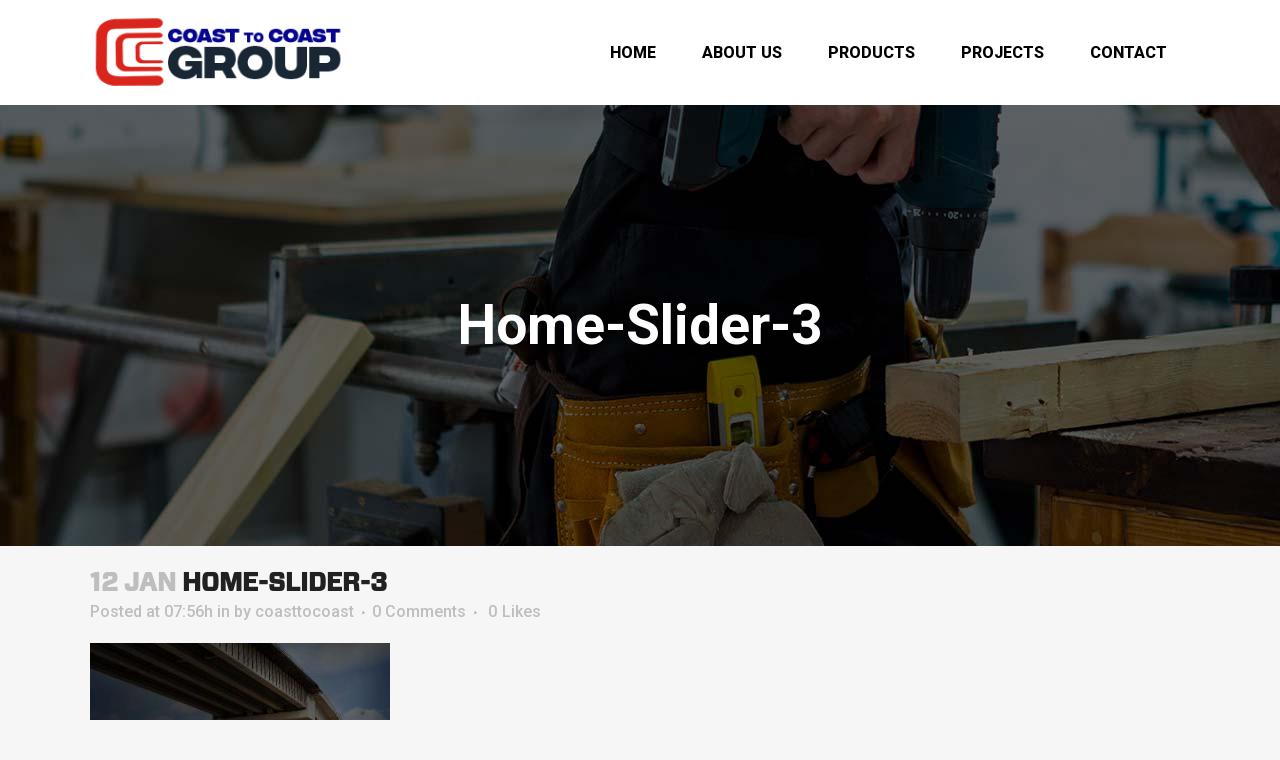

--- FILE ---
content_type: text/html; charset=UTF-8
request_url: https://coasttocoastgroupja.com/home-slider-3/
body_size: 17026
content:
<!DOCTYPE html>
<html dir="ltr" lang="en-US" prefix="og: https://ogp.me/ns#">
<head>
	<meta charset="UTF-8" />
	
				<meta name="viewport" content="width=device-width,initial-scale=1,user-scalable=no">
		
            
                        <link rel="shortcut icon" type="image/x-icon" href="https://coasttocoastgroupja.com/wp-content/uploads/2019/10/ctc_favicon.png">
            <link rel="apple-touch-icon" href="https://coasttocoastgroupja.com/wp-content/uploads/2019/10/ctc_favicon.png"/>
        
	<link rel="profile" href="http://gmpg.org/xfn/11" />
	<link rel="pingback" href="https://coasttocoastgroupja.com/xmlrpc.php" />

	<title>home-slider-3 | Coast to Coast Group Jamaica</title>

		<!-- All in One SEO 4.9.3 - aioseo.com -->
	<meta name="robots" content="max-image-preview:large" />
	<meta name="author" content="coasttocoast"/>
	<link rel="canonical" href="https://coasttocoastgroupja.com/home-slider-3/" />
	<meta name="generator" content="All in One SEO (AIOSEO) 4.9.3" />
		<meta property="og:locale" content="en_US" />
		<meta property="og:site_name" content="Coast to Coast Group Jamaica |" />
		<meta property="og:type" content="article" />
		<meta property="og:title" content="home-slider-3 | Coast to Coast Group Jamaica" />
		<meta property="og:url" content="https://coasttocoastgroupja.com/home-slider-3/" />
		<meta property="article:published_time" content="2018-01-12T07:56:47+00:00" />
		<meta property="article:modified_time" content="2019-09-25T12:31:50+00:00" />
		<meta name="twitter:card" content="summary" />
		<meta name="twitter:title" content="home-slider-3 | Coast to Coast Group Jamaica" />
		<script type="application/ld+json" class="aioseo-schema">
			{"@context":"https:\/\/schema.org","@graph":[{"@type":"BreadcrumbList","@id":"https:\/\/coasttocoastgroupja.com\/home-slider-3\/#breadcrumblist","itemListElement":[{"@type":"ListItem","@id":"https:\/\/coasttocoastgroupja.com#listItem","position":1,"name":"Home","item":"https:\/\/coasttocoastgroupja.com","nextItem":{"@type":"ListItem","@id":"https:\/\/coasttocoastgroupja.com\/home-slider-3\/#listItem","name":"home-slider-3"}},{"@type":"ListItem","@id":"https:\/\/coasttocoastgroupja.com\/home-slider-3\/#listItem","position":2,"name":"home-slider-3","previousItem":{"@type":"ListItem","@id":"https:\/\/coasttocoastgroupja.com#listItem","name":"Home"}}]},{"@type":"ItemPage","@id":"https:\/\/coasttocoastgroupja.com\/home-slider-3\/#itempage","url":"https:\/\/coasttocoastgroupja.com\/home-slider-3\/","name":"home-slider-3 | Coast to Coast Group Jamaica","inLanguage":"en-US","isPartOf":{"@id":"https:\/\/coasttocoastgroupja.com\/#website"},"breadcrumb":{"@id":"https:\/\/coasttocoastgroupja.com\/home-slider-3\/#breadcrumblist"},"author":{"@id":"https:\/\/coasttocoastgroupja.com\/author\/coasttocoast\/#author"},"creator":{"@id":"https:\/\/coasttocoastgroupja.com\/author\/coasttocoast\/#author"},"datePublished":"2018-01-12T07:56:47+00:00","dateModified":"2019-09-25T12:31:50+00:00"},{"@type":"Organization","@id":"https:\/\/coasttocoastgroupja.com\/#organization","name":"Coast to Coast Group Jamaica","url":"https:\/\/coasttocoastgroupja.com\/"},{"@type":"Person","@id":"https:\/\/coasttocoastgroupja.com\/author\/coasttocoast\/#author","url":"https:\/\/coasttocoastgroupja.com\/author\/coasttocoast\/","name":"coasttocoast","image":{"@type":"ImageObject","@id":"https:\/\/coasttocoastgroupja.com\/home-slider-3\/#authorImage","url":"https:\/\/secure.gravatar.com\/avatar\/0ab49a5cee375c518f4d6ffdaa1b92e4?s=96&d=mm&r=g","width":96,"height":96,"caption":"coasttocoast"}},{"@type":"WebSite","@id":"https:\/\/coasttocoastgroupja.com\/#website","url":"https:\/\/coasttocoastgroupja.com\/","name":"Coast to Coast Group Jamaica","inLanguage":"en-US","publisher":{"@id":"https:\/\/coasttocoastgroupja.com\/#organization"}}]}
		</script>
		<!-- All in One SEO -->

<link rel='dns-prefetch' href='//maps.googleapis.com' />
<link rel='dns-prefetch' href='//fonts.googleapis.com' />
<link rel="alternate" type="application/rss+xml" title="Coast to Coast Group Jamaica &raquo; Feed" href="https://coasttocoastgroupja.com/feed/" />
<link rel="alternate" type="application/rss+xml" title="Coast to Coast Group Jamaica &raquo; Comments Feed" href="https://coasttocoastgroupja.com/comments/feed/" />
<link rel="alternate" type="application/rss+xml" title="Coast to Coast Group Jamaica &raquo; home-slider-3 Comments Feed" href="https://coasttocoastgroupja.com/feed/?attachment_id=131" />
<link rel='stylesheet' id='wp-block-library-css' href='https://coasttocoastgroupja.com/wp-includes/css/dist/block-library/style.min.css?ver=6.5.7' type='text/css' media='all' />
<link rel='stylesheet' id='aioseo/css/src/vue/standalone/blocks/table-of-contents/global.scss-css' href='https://coasttocoastgroupja.com/wp-content/plugins/all-in-one-seo-pack/dist/Lite/assets/css/table-of-contents/global.e90f6d47.css?ver=4.9.3' type='text/css' media='all' />
<style id='classic-theme-styles-inline-css' type='text/css'>
/*! This file is auto-generated */
.wp-block-button__link{color:#fff;background-color:#32373c;border-radius:9999px;box-shadow:none;text-decoration:none;padding:calc(.667em + 2px) calc(1.333em + 2px);font-size:1.125em}.wp-block-file__button{background:#32373c;color:#fff;text-decoration:none}
</style>
<style id='global-styles-inline-css' type='text/css'>
body{--wp--preset--color--black: #000000;--wp--preset--color--cyan-bluish-gray: #abb8c3;--wp--preset--color--white: #ffffff;--wp--preset--color--pale-pink: #f78da7;--wp--preset--color--vivid-red: #cf2e2e;--wp--preset--color--luminous-vivid-orange: #ff6900;--wp--preset--color--luminous-vivid-amber: #fcb900;--wp--preset--color--light-green-cyan: #7bdcb5;--wp--preset--color--vivid-green-cyan: #00d084;--wp--preset--color--pale-cyan-blue: #8ed1fc;--wp--preset--color--vivid-cyan-blue: #0693e3;--wp--preset--color--vivid-purple: #9b51e0;--wp--preset--gradient--vivid-cyan-blue-to-vivid-purple: linear-gradient(135deg,rgba(6,147,227,1) 0%,rgb(155,81,224) 100%);--wp--preset--gradient--light-green-cyan-to-vivid-green-cyan: linear-gradient(135deg,rgb(122,220,180) 0%,rgb(0,208,130) 100%);--wp--preset--gradient--luminous-vivid-amber-to-luminous-vivid-orange: linear-gradient(135deg,rgba(252,185,0,1) 0%,rgba(255,105,0,1) 100%);--wp--preset--gradient--luminous-vivid-orange-to-vivid-red: linear-gradient(135deg,rgba(255,105,0,1) 0%,rgb(207,46,46) 100%);--wp--preset--gradient--very-light-gray-to-cyan-bluish-gray: linear-gradient(135deg,rgb(238,238,238) 0%,rgb(169,184,195) 100%);--wp--preset--gradient--cool-to-warm-spectrum: linear-gradient(135deg,rgb(74,234,220) 0%,rgb(151,120,209) 20%,rgb(207,42,186) 40%,rgb(238,44,130) 60%,rgb(251,105,98) 80%,rgb(254,248,76) 100%);--wp--preset--gradient--blush-light-purple: linear-gradient(135deg,rgb(255,206,236) 0%,rgb(152,150,240) 100%);--wp--preset--gradient--blush-bordeaux: linear-gradient(135deg,rgb(254,205,165) 0%,rgb(254,45,45) 50%,rgb(107,0,62) 100%);--wp--preset--gradient--luminous-dusk: linear-gradient(135deg,rgb(255,203,112) 0%,rgb(199,81,192) 50%,rgb(65,88,208) 100%);--wp--preset--gradient--pale-ocean: linear-gradient(135deg,rgb(255,245,203) 0%,rgb(182,227,212) 50%,rgb(51,167,181) 100%);--wp--preset--gradient--electric-grass: linear-gradient(135deg,rgb(202,248,128) 0%,rgb(113,206,126) 100%);--wp--preset--gradient--midnight: linear-gradient(135deg,rgb(2,3,129) 0%,rgb(40,116,252) 100%);--wp--preset--font-size--small: 13px;--wp--preset--font-size--medium: 20px;--wp--preset--font-size--large: 36px;--wp--preset--font-size--x-large: 42px;--wp--preset--spacing--20: 0.44rem;--wp--preset--spacing--30: 0.67rem;--wp--preset--spacing--40: 1rem;--wp--preset--spacing--50: 1.5rem;--wp--preset--spacing--60: 2.25rem;--wp--preset--spacing--70: 3.38rem;--wp--preset--spacing--80: 5.06rem;--wp--preset--shadow--natural: 6px 6px 9px rgba(0, 0, 0, 0.2);--wp--preset--shadow--deep: 12px 12px 50px rgba(0, 0, 0, 0.4);--wp--preset--shadow--sharp: 6px 6px 0px rgba(0, 0, 0, 0.2);--wp--preset--shadow--outlined: 6px 6px 0px -3px rgba(255, 255, 255, 1), 6px 6px rgba(0, 0, 0, 1);--wp--preset--shadow--crisp: 6px 6px 0px rgba(0, 0, 0, 1);}:where(.is-layout-flex){gap: 0.5em;}:where(.is-layout-grid){gap: 0.5em;}body .is-layout-flex{display: flex;}body .is-layout-flex{flex-wrap: wrap;align-items: center;}body .is-layout-flex > *{margin: 0;}body .is-layout-grid{display: grid;}body .is-layout-grid > *{margin: 0;}:where(.wp-block-columns.is-layout-flex){gap: 2em;}:where(.wp-block-columns.is-layout-grid){gap: 2em;}:where(.wp-block-post-template.is-layout-flex){gap: 1.25em;}:where(.wp-block-post-template.is-layout-grid){gap: 1.25em;}.has-black-color{color: var(--wp--preset--color--black) !important;}.has-cyan-bluish-gray-color{color: var(--wp--preset--color--cyan-bluish-gray) !important;}.has-white-color{color: var(--wp--preset--color--white) !important;}.has-pale-pink-color{color: var(--wp--preset--color--pale-pink) !important;}.has-vivid-red-color{color: var(--wp--preset--color--vivid-red) !important;}.has-luminous-vivid-orange-color{color: var(--wp--preset--color--luminous-vivid-orange) !important;}.has-luminous-vivid-amber-color{color: var(--wp--preset--color--luminous-vivid-amber) !important;}.has-light-green-cyan-color{color: var(--wp--preset--color--light-green-cyan) !important;}.has-vivid-green-cyan-color{color: var(--wp--preset--color--vivid-green-cyan) !important;}.has-pale-cyan-blue-color{color: var(--wp--preset--color--pale-cyan-blue) !important;}.has-vivid-cyan-blue-color{color: var(--wp--preset--color--vivid-cyan-blue) !important;}.has-vivid-purple-color{color: var(--wp--preset--color--vivid-purple) !important;}.has-black-background-color{background-color: var(--wp--preset--color--black) !important;}.has-cyan-bluish-gray-background-color{background-color: var(--wp--preset--color--cyan-bluish-gray) !important;}.has-white-background-color{background-color: var(--wp--preset--color--white) !important;}.has-pale-pink-background-color{background-color: var(--wp--preset--color--pale-pink) !important;}.has-vivid-red-background-color{background-color: var(--wp--preset--color--vivid-red) !important;}.has-luminous-vivid-orange-background-color{background-color: var(--wp--preset--color--luminous-vivid-orange) !important;}.has-luminous-vivid-amber-background-color{background-color: var(--wp--preset--color--luminous-vivid-amber) !important;}.has-light-green-cyan-background-color{background-color: var(--wp--preset--color--light-green-cyan) !important;}.has-vivid-green-cyan-background-color{background-color: var(--wp--preset--color--vivid-green-cyan) !important;}.has-pale-cyan-blue-background-color{background-color: var(--wp--preset--color--pale-cyan-blue) !important;}.has-vivid-cyan-blue-background-color{background-color: var(--wp--preset--color--vivid-cyan-blue) !important;}.has-vivid-purple-background-color{background-color: var(--wp--preset--color--vivid-purple) !important;}.has-black-border-color{border-color: var(--wp--preset--color--black) !important;}.has-cyan-bluish-gray-border-color{border-color: var(--wp--preset--color--cyan-bluish-gray) !important;}.has-white-border-color{border-color: var(--wp--preset--color--white) !important;}.has-pale-pink-border-color{border-color: var(--wp--preset--color--pale-pink) !important;}.has-vivid-red-border-color{border-color: var(--wp--preset--color--vivid-red) !important;}.has-luminous-vivid-orange-border-color{border-color: var(--wp--preset--color--luminous-vivid-orange) !important;}.has-luminous-vivid-amber-border-color{border-color: var(--wp--preset--color--luminous-vivid-amber) !important;}.has-light-green-cyan-border-color{border-color: var(--wp--preset--color--light-green-cyan) !important;}.has-vivid-green-cyan-border-color{border-color: var(--wp--preset--color--vivid-green-cyan) !important;}.has-pale-cyan-blue-border-color{border-color: var(--wp--preset--color--pale-cyan-blue) !important;}.has-vivid-cyan-blue-border-color{border-color: var(--wp--preset--color--vivid-cyan-blue) !important;}.has-vivid-purple-border-color{border-color: var(--wp--preset--color--vivid-purple) !important;}.has-vivid-cyan-blue-to-vivid-purple-gradient-background{background: var(--wp--preset--gradient--vivid-cyan-blue-to-vivid-purple) !important;}.has-light-green-cyan-to-vivid-green-cyan-gradient-background{background: var(--wp--preset--gradient--light-green-cyan-to-vivid-green-cyan) !important;}.has-luminous-vivid-amber-to-luminous-vivid-orange-gradient-background{background: var(--wp--preset--gradient--luminous-vivid-amber-to-luminous-vivid-orange) !important;}.has-luminous-vivid-orange-to-vivid-red-gradient-background{background: var(--wp--preset--gradient--luminous-vivid-orange-to-vivid-red) !important;}.has-very-light-gray-to-cyan-bluish-gray-gradient-background{background: var(--wp--preset--gradient--very-light-gray-to-cyan-bluish-gray) !important;}.has-cool-to-warm-spectrum-gradient-background{background: var(--wp--preset--gradient--cool-to-warm-spectrum) !important;}.has-blush-light-purple-gradient-background{background: var(--wp--preset--gradient--blush-light-purple) !important;}.has-blush-bordeaux-gradient-background{background: var(--wp--preset--gradient--blush-bordeaux) !important;}.has-luminous-dusk-gradient-background{background: var(--wp--preset--gradient--luminous-dusk) !important;}.has-pale-ocean-gradient-background{background: var(--wp--preset--gradient--pale-ocean) !important;}.has-electric-grass-gradient-background{background: var(--wp--preset--gradient--electric-grass) !important;}.has-midnight-gradient-background{background: var(--wp--preset--gradient--midnight) !important;}.has-small-font-size{font-size: var(--wp--preset--font-size--small) !important;}.has-medium-font-size{font-size: var(--wp--preset--font-size--medium) !important;}.has-large-font-size{font-size: var(--wp--preset--font-size--large) !important;}.has-x-large-font-size{font-size: var(--wp--preset--font-size--x-large) !important;}
.wp-block-navigation a:where(:not(.wp-element-button)){color: inherit;}
:where(.wp-block-post-template.is-layout-flex){gap: 1.25em;}:where(.wp-block-post-template.is-layout-grid){gap: 1.25em;}
:where(.wp-block-columns.is-layout-flex){gap: 2em;}:where(.wp-block-columns.is-layout-grid){gap: 2em;}
.wp-block-pullquote{font-size: 1.5em;line-height: 1.6;}
</style>
<link rel='stylesheet' id='mediaelement-css' href='https://coasttocoastgroupja.com/wp-includes/js/mediaelement/mediaelementplayer-legacy.min.css?ver=4.2.17' type='text/css' media='all' />
<link rel='stylesheet' id='wp-mediaelement-css' href='https://coasttocoastgroupja.com/wp-includes/js/mediaelement/wp-mediaelement.min.css?ver=6.5.7' type='text/css' media='all' />
<link rel='stylesheet' id='bridge-default-style-css' href='https://coasttocoastgroupja.com/wp-content/themes/coasttocoast/style.css?ver=6.5.7' type='text/css' media='all' />
<link rel='stylesheet' id='bridge-qode-font_awesome-css' href='https://coasttocoastgroupja.com/wp-content/themes/coasttocoast/css/font-awesome/css/font-awesome.min.css?ver=6.5.7' type='text/css' media='all' />
<link rel='stylesheet' id='bridge-qode-font_elegant-css' href='https://coasttocoastgroupja.com/wp-content/themes/coasttocoast/css/elegant-icons/style.min.css?ver=6.5.7' type='text/css' media='all' />
<link rel='stylesheet' id='bridge-qode-linea_icons-css' href='https://coasttocoastgroupja.com/wp-content/themes/coasttocoast/css/linea-icons/style.css?ver=6.5.7' type='text/css' media='all' />
<link rel='stylesheet' id='bridge-qode-dripicons-css' href='https://coasttocoastgroupja.com/wp-content/themes/coasttocoast/css/dripicons/dripicons.css?ver=6.5.7' type='text/css' media='all' />
<link rel='stylesheet' id='bridge-qode-kiko-css' href='https://coasttocoastgroupja.com/wp-content/themes/coasttocoast/css/kiko/kiko-all.css?ver=6.5.7' type='text/css' media='all' />
<link rel='stylesheet' id='bridge-qode-font_awesome_5-css' href='https://coasttocoastgroupja.com/wp-content/themes/coasttocoast/css/font-awesome-5/css/font-awesome-5.min.css?ver=6.5.7' type='text/css' media='all' />
<link rel='stylesheet' id='bridge-stylesheet-css' href='https://coasttocoastgroupja.com/wp-content/themes/coasttocoast/css/stylesheet.min.css?ver=6.5.7' type='text/css' media='all' />
<style id='bridge-stylesheet-inline-css' type='text/css'>
   .postid-131.disabled_footer_top .footer_top_holder, .postid-131.disabled_footer_bottom .footer_bottom_holder { display: none;}


</style>
<link rel='stylesheet' id='bridge-print-css' href='https://coasttocoastgroupja.com/wp-content/themes/coasttocoast/css/print.css?ver=6.5.7' type='text/css' media='all' />
<link rel='stylesheet' id='bridge-style-dynamic-css' href='https://coasttocoastgroupja.com/wp-content/themes/coasttocoast/css/style_dynamic.css?ver=1638336042' type='text/css' media='all' />
<link rel='stylesheet' id='bridge-responsive-css' href='https://coasttocoastgroupja.com/wp-content/themes/coasttocoast/css/responsive.min.css?ver=6.5.7' type='text/css' media='all' />
<link rel='stylesheet' id='bridge-style-dynamic-responsive-css' href='https://coasttocoastgroupja.com/wp-content/themes/coasttocoast/css/style_dynamic_responsive.css?ver=1638336042' type='text/css' media='all' />
<style id='bridge-style-dynamic-responsive-inline-css' type='text/css'>
.header_top{
    height: 45px;    
    line-height: 45px;
}

.header_top .q_icon_list {
    display: inline-block;
    margin-right: 28px;
    margin-bottom: 0
}

.header_top .q_icon_list:last-child{
    margin-right: 0;
}

.header_top .q_icon_list .qode-ili-icon-holder{
    border-radius: 4px;
}

footer .q_icon_list .qode-ili-icon-holder, .q_icon_list i{
    border-radius: 4px
}

.hesperiden.tparrows, .hesperiden.tparrows:before{
    height: 64px;
    width: 64px;
    text-align: center;
    line-height: 67px;
    font-size: 24.5px;
    border-radius: 5px;
    color: #272626;
    font-family: FontAwesome;
    transition: background-color 0.2s ease, color 0.2s ease;
}

.hesperiden.tparrows{
    background-color: #fff;
}

.hesperiden.tparrows:hover{
    background-color: #fab012;
}

.hesperiden.tparrows:hover:before{
color: #fff;
}

.hesperiden.tparrows.tp-leftarrow:before{
    content: '\f053';
}

.hesperiden.tparrows.tp-rightarrow:before{
    content: '\f054';
}
i.qode_icon_font_awesome.fa.fa-arrow-up {
        font-size: 20px! important;
}
.side_menu_button{
    top: 3px;
}
.side_menu .widget {
    margin: 0px 0 28px;
}
.page_not_found{
    padding-top: 75px
}

body #gform_wrapper_1 .gform_footer input[type=submit]
{
background: #da251c;
color: #fff;
border: 0px;
}

body #gform_wrapper_1 .gform_footer input:hover[type=submit]
{
background: #3500fc;
color: #fff;
border: 0px;
}

.gform_wrapper input:not([type=radio]):not([type=checkbox]):not([type=submit]):not([type=button]):not([type=image]):not([type=file]) {
    font-size: inherit;
    font-family: inherit;
    padding: 5px 4px;
    letter-spacing: normal;
    border: 1px solid #3500fc;
}

body .gform_wrapper .chzn-container, body .gform_wrapper input[type=email], body .gform_wrapper input[type=number], body .gform_wrapper input[type=password], body .gform_wrapper input[type=tel], body .gform_wrapper input[type=text], body .gform_wrapper input[type=url], body .gform_wrapper select, body .gform_wrapper textarea {
    margin: 5px 0 0;
    border: 1px solid #3500fc;
}
</style>
<link rel='stylesheet' id='js_composer_front-css' href='https://coasttocoastgroupja.com/wp-content/plugins/js_composer/assets/css/js_composer.min.css?ver=6.8.0' type='text/css' media='all' />
<link rel='stylesheet' id='bridge-style-handle-google-fonts-css' href='https://fonts.googleapis.com/css?family=Raleway%3A100%2C200%2C300%2C400%2C500%2C600%2C700%2C800%2C900%2C100italic%2C300italic%2C400italic%2C700italic%7CRoboto%3A100%2C200%2C300%2C400%2C500%2C600%2C700%2C800%2C900%2C100italic%2C300italic%2C400italic%2C700italic&#038;subset=latin%2Clatin-ext&#038;ver=1.0.0' type='text/css' media='all' />
<link rel='stylesheet' id='bridge-core-dashboard-style-css' href='https://coasttocoastgroupja.com/wp-content/plugins/bridge-core/modules/core-dashboard/assets/css/core-dashboard.min.css?ver=6.5.7' type='text/css' media='all' />
<script type="text/javascript" src="https://coasttocoastgroupja.com/wp-includes/js/jquery/jquery.min.js?ver=3.7.1" id="jquery-core-js"></script>
<script type="text/javascript" src="https://coasttocoastgroupja.com/wp-includes/js/jquery/jquery-migrate.min.js?ver=3.4.1" id="jquery-migrate-js"></script>
<link rel="https://api.w.org/" href="https://coasttocoastgroupja.com/wp-json/" /><link rel="alternate" type="application/json" href="https://coasttocoastgroupja.com/wp-json/wp/v2/media/131" /><link rel="EditURI" type="application/rsd+xml" title="RSD" href="https://coasttocoastgroupja.com/xmlrpc.php?rsd" />
<meta name="generator" content="WordPress 6.5.7" />
<link rel='shortlink' href='https://coasttocoastgroupja.com/?p=131' />
<link rel="alternate" type="application/json+oembed" href="https://coasttocoastgroupja.com/wp-json/oembed/1.0/embed?url=https%3A%2F%2Fcoasttocoastgroupja.com%2Fhome-slider-3%2F" />
<link rel="alternate" type="text/xml+oembed" href="https://coasttocoastgroupja.com/wp-json/oembed/1.0/embed?url=https%3A%2F%2Fcoasttocoastgroupja.com%2Fhome-slider-3%2F&#038;format=xml" />
<!-- Google Tag Manager -->
<script>(function(w,d,s,l,i){w[l]=w[l]||[];w[l].push({'gtm.start':
new Date().getTime(),event:'gtm.js'});var f=d.getElementsByTagName(s)[0],
j=d.createElement(s),dl=l!='dataLayer'?'&l='+l:'';j.async=true;j.src=
'https://www.googletagmanager.com/gtm.js?id='+i+dl;f.parentNode.insertBefore(j,f);
})(window,document,'script','dataLayer','GTM-MQ3KQP7R');</script>
<!-- End Google Tag Manager -->


<!-- Google tag (gtag.js) --> <!-- PHONE CALL -->
<script async src="https://www.googletagmanager.com/gtag/js?id=AW-759822051"></script>
<script>
  window.dataLayer = window.dataLayer || [];
  function gtag(){dataLayer.push(arguments);}
  gtag('js', new Date());

  gtag('config', 'AW-759822051');
</script>
<!-- Event snippet for Phone call lead conversion page -->
<script>
  gtag('event', 'conversion', {'send_to': 'AW-759822051/jpByCJnv7KsZEOPtp-oC'});
</script>

<style type="text/css">.recentcomments a{display:inline !important;padding:0 !important;margin:0 !important;}</style><meta name="generator" content="Powered by WPBakery Page Builder - drag and drop page builder for WordPress."/>
<meta name="generator" content="Powered by Slider Revolution 6.5.21 - responsive, Mobile-Friendly Slider Plugin for WordPress with comfortable drag and drop interface." />
<script>function setREVStartSize(e){
			//window.requestAnimationFrame(function() {
				window.RSIW = window.RSIW===undefined ? window.innerWidth : window.RSIW;
				window.RSIH = window.RSIH===undefined ? window.innerHeight : window.RSIH;
				try {
					var pw = document.getElementById(e.c).parentNode.offsetWidth,
						newh;
					pw = pw===0 || isNaN(pw) ? window.RSIW : pw;
					e.tabw = e.tabw===undefined ? 0 : parseInt(e.tabw);
					e.thumbw = e.thumbw===undefined ? 0 : parseInt(e.thumbw);
					e.tabh = e.tabh===undefined ? 0 : parseInt(e.tabh);
					e.thumbh = e.thumbh===undefined ? 0 : parseInt(e.thumbh);
					e.tabhide = e.tabhide===undefined ? 0 : parseInt(e.tabhide);
					e.thumbhide = e.thumbhide===undefined ? 0 : parseInt(e.thumbhide);
					e.mh = e.mh===undefined || e.mh=="" || e.mh==="auto" ? 0 : parseInt(e.mh,0);
					if(e.layout==="fullscreen" || e.l==="fullscreen")
						newh = Math.max(e.mh,window.RSIH);
					else{
						e.gw = Array.isArray(e.gw) ? e.gw : [e.gw];
						for (var i in e.rl) if (e.gw[i]===undefined || e.gw[i]===0) e.gw[i] = e.gw[i-1];
						e.gh = e.el===undefined || e.el==="" || (Array.isArray(e.el) && e.el.length==0)? e.gh : e.el;
						e.gh = Array.isArray(e.gh) ? e.gh : [e.gh];
						for (var i in e.rl) if (e.gh[i]===undefined || e.gh[i]===0) e.gh[i] = e.gh[i-1];
											
						var nl = new Array(e.rl.length),
							ix = 0,
							sl;
						e.tabw = e.tabhide>=pw ? 0 : e.tabw;
						e.thumbw = e.thumbhide>=pw ? 0 : e.thumbw;
						e.tabh = e.tabhide>=pw ? 0 : e.tabh;
						e.thumbh = e.thumbhide>=pw ? 0 : e.thumbh;
						for (var i in e.rl) nl[i] = e.rl[i]<window.RSIW ? 0 : e.rl[i];
						sl = nl[0];
						for (var i in nl) if (sl>nl[i] && nl[i]>0) { sl = nl[i]; ix=i;}
						var m = pw>(e.gw[ix]+e.tabw+e.thumbw) ? 1 : (pw-(e.tabw+e.thumbw)) / (e.gw[ix]);
						newh =  (e.gh[ix] * m) + (e.tabh + e.thumbh);
					}
					var el = document.getElementById(e.c);
					if (el!==null && el) el.style.height = newh+"px";
					el = document.getElementById(e.c+"_wrapper");
					if (el!==null && el) {
						el.style.height = newh+"px";
						el.style.display = "block";
					}
				} catch(e){
					console.log("Failure at Presize of Slider:" + e)
				}
			//});
		  };</script>
<noscript><style> .wpb_animate_when_almost_visible { opacity: 1; }</style></noscript></head>

<body class="attachment attachment-template-default single single-attachment postid-131 attachmentid-131 attachment-jpeg bridge-core-3.0.1  qode_grid_1200 footer_responsive_adv hide_top_bar_on_mobile_header qode-theme-ver-28.7 qode-theme-bridge qode_header_in_grid wpb-js-composer js-comp-ver-6.8.0 vc_responsive" itemscope itemtype="http://schema.org/WebPage"><!-- Google Tag Manager (noscript) -->
<noscript><iframe src="https://www.googletagmanager.com/ns.html?id=GTM-MQ3KQP7R"
height="0" width="0" style="display:none;visibility:hidden"></iframe></noscript>
<!-- End Google Tag Manager (noscript) -->






<div class="wrapper">
	<div class="wrapper_inner">

    
		<!-- Google Analytics start -->
					<script>
				var _gaq = _gaq || [];
				_gaq.push(['_setAccount', 'UA-150075094-1']);
				_gaq.push(['_trackPageview']);

				(function() {
					var ga = document.createElement('script'); ga.type = 'text/javascript'; ga.async = true;
					ga.src = ('https:' == document.location.protocol ? 'https://ssl' : 'http://www') + '.google-analytics.com/ga.js';
					var s = document.getElementsByTagName('script')[0]; s.parentNode.insertBefore(ga, s);
				})();
			</script>
				<!-- Google Analytics end -->

		
	<header class=" scroll_header_top_area  stick scrolled_not_transparent page_header">
	<div class="header_inner clearfix">
				<div class="header_top_bottom_holder">
			
			<div class="header_bottom clearfix" style=' background-color:rgba(255, 255, 255, 9);' >
								<div class="container">
					<div class="container_inner clearfix">
																				<div class="header_inner_left">
																	<div class="mobile_menu_button">
		<span>
			<i class="qode_icon_font_awesome fa fa-bars " ></i>		</span>
	</div>
								<div class="logo_wrapper" >
	<div class="q_logo">
		<a itemprop="url" href="https://coasttocoastgroupja.com/" >
             <img itemprop="image" class="normal" src="https://coasttocoastgroupja.com/wp-content/uploads/2021/11/coast_to_coast_logo_web.png" alt="Logo"> 			 <img itemprop="image" class="light" src="https://coasttocoastgroupja.com/wp-content/uploads/2021/11/coast_to_coast_logo_web.png" alt="Logo"/> 			 <img itemprop="image" class="dark" src="https://coasttocoastgroupja.com/wp-content/uploads/2021/11/coast_to_coast_logo_web.png" alt="Logo"/> 			 <img itemprop="image" class="sticky" src="https://coasttocoastgroupja.com/wp-content/uploads/2021/11/coast_to_coast_logo_web.png" alt="Logo"/> 			 <img itemprop="image" class="mobile" src="https://coasttocoastgroupja.com/wp-content/uploads/2021/11/coast_to_coast_logo_web.png" alt="Logo"/> 					</a>
	</div>
	</div>															</div>
															<div class="header_inner_right">
									<div class="side_menu_button_wrapper right">
																														<div class="side_menu_button">
																																	
										</div>
									</div>
								</div>
							
							
							<nav class="main_menu drop_down right">
								<ul id="menu-main-menu" class=""><li id="nav-menu-item-524" class="menu-item menu-item-type-post_type menu-item-object-page menu-item-home  narrow"><a href="https://coasttocoastgroupja.com/" class=""><i class="menu_icon blank fa"></i><span>Home</span><span class="plus"></span></a></li>
<li id="nav-menu-item-423" class="menu-item menu-item-type-custom menu-item-object-custom menu-item-home  narrow"><a href="https://coasttocoastgroupja.com/#about-us" class=""><i class="menu_icon blank fa"></i><span>About Us</span><span class="plus"></span></a></li>
<li id="nav-menu-item-520" class="menu-item menu-item-type-custom menu-item-object-custom menu-item-home  narrow"><a href="https://coasttocoastgroupja.com/#products" class=""><i class="menu_icon blank fa"></i><span>Products</span><span class="plus"></span></a></li>
<li id="nav-menu-item-519" class="menu-item menu-item-type-post_type menu-item-object-page  narrow"><a href="https://coasttocoastgroupja.com/projects/" class=""><i class="menu_icon blank fa"></i><span>Projects</span><span class="plus"></span></a></li>
<li id="nav-menu-item-342" class="menu-item menu-item-type-post_type menu-item-object-page  narrow"><a href="https://coasttocoastgroupja.com/contact/" class=""><i class="menu_icon blank fa"></i><span>Contact</span><span class="plus"></span></a></li>
</ul>							</nav>
														<nav class="mobile_menu">
	<ul id="menu-main-menu-1" class=""><li id="mobile-menu-item-524" class="menu-item menu-item-type-post_type menu-item-object-page menu-item-home "><a href="https://coasttocoastgroupja.com/" class=""><span>Home</span></a><span class="mobile_arrow"><i class="fa fa-angle-right"></i><i class="fa fa-angle-down"></i></span></li>
<li id="mobile-menu-item-423" class="menu-item menu-item-type-custom menu-item-object-custom menu-item-home "><a href="https://coasttocoastgroupja.com/#about-us" class=""><span>About Us</span></a><span class="mobile_arrow"><i class="fa fa-angle-right"></i><i class="fa fa-angle-down"></i></span></li>
<li id="mobile-menu-item-520" class="menu-item menu-item-type-custom menu-item-object-custom menu-item-home "><a href="https://coasttocoastgroupja.com/#products" class=""><span>Products</span></a><span class="mobile_arrow"><i class="fa fa-angle-right"></i><i class="fa fa-angle-down"></i></span></li>
<li id="mobile-menu-item-519" class="menu-item menu-item-type-post_type menu-item-object-page "><a href="https://coasttocoastgroupja.com/projects/" class=""><span>Projects</span></a><span class="mobile_arrow"><i class="fa fa-angle-right"></i><i class="fa fa-angle-down"></i></span></li>
<li id="mobile-menu-item-342" class="menu-item menu-item-type-post_type menu-item-object-page "><a href="https://coasttocoastgroupja.com/contact/" class=""><span>Contact</span></a><span class="mobile_arrow"><i class="fa fa-angle-right"></i><i class="fa fa-angle-down"></i></span></li>
</ul></nav>																				</div>
					</div>
									</div>
			</div>
		</div>

</header>	<a id="back_to_top" href="#">
        <span class="fa-stack">
            <i class="qode_icon_font_awesome fa fa-arrow-up " ></i>        </span>
	</a>
	
	
    
    	
    
    <div class="content ">
        <div class="content_inner  ">
    
		<div class="title_outer title_without_animation"    data-height="546">
		<div class="title title_size_large  position_center  has_fixed_background " style="background-size:1920px auto;background-image:url(https://bridge129.qodeinteractive.com/wp-content/uploads/2018/01/services-title-image.jpg);height:546px;">
			<div class="image not_responsive"><img itemprop="image" src="https://bridge129.qodeinteractive.com/wp-content/uploads/2018/01/services-title-image.jpg" alt="&nbsp;" /> </div>
										<div class="title_holder"  style="padding-top:105px;height:441px;">
					<div class="container">
						<div class="container_inner clearfix">
								<div class="title_subtitle_holder" >
                                                                									<div class="title_subtitle_holder_inner">
																										<h1 ><span>home-slider-3</span></h1>
																	
																																			</div>
								                                                            </div>
						</div>
					</div>
				</div>
								</div>
			</div>
										<div class="container">
														<div class="container_inner default_template_holder" >
															<div class="blog_single blog_holder">
								<article id="post-131" class="post-131 attachment type-attachment status-inherit hentry">
			<div class="post_content_holder">
								<div class="post_text">
					<div class="post_text_inner">
						<h2 itemprop="name" class="entry_title"><span itemprop="dateCreated" class="date entry_date updated">12 Jan<meta itemprop="interactionCount" content="UserComments: 0"/></span> home-slider-3</h2>
						<div class="post_info">
							<span class="time">Posted at 07:56h</span>
							in 							<span class="post_author">
								by								<a itemprop="author" class="post_author_link" href="https://coasttocoastgroupja.com/author/coasttocoast/">coasttocoast</a>
							</span>
															<span class="dots"><i class="fa fa-square"></i></span><a itemprop="url" class="post_comments" href="https://coasttocoastgroupja.com/home-slider-3/#respond" target="_self">0 Comments</a>
							                                        <span class="dots"><i class="fa fa-square"></i></span>
        <div class="blog_like">
            <a  href="#" class="qode-like" id="qode-like-131" title="Like this">0<span>  Likes</span></a>        </div>
        						</div>
						<p class="attachment"><a href='https://coasttocoastgroupja.com/wp-content/uploads/2018/01/home-slider-3.jpg'><img fetchpriority="high" decoding="async" width="300" height="172" src="https://coasttocoastgroupja.com/wp-content/uploads/2018/01/home-slider-3-300x172.jpg" class="attachment-medium size-medium" alt="m" srcset="https://coasttocoastgroupja.com/wp-content/uploads/2018/01/home-slider-3-300x172.jpg 300w, https://coasttocoastgroupja.com/wp-content/uploads/2018/01/home-slider-3-768x440.jpg 768w, https://coasttocoastgroupja.com/wp-content/uploads/2018/01/home-slider-3-1024x587.jpg 1024w, https://coasttocoastgroupja.com/wp-content/uploads/2018/01/home-slider-3-345x198.jpg 345w, https://coasttocoastgroupja.com/wp-content/uploads/2018/01/home-slider-3-700x401.jpg 700w, https://coasttocoastgroupja.com/wp-content/uploads/2018/01/home-slider-3.jpg 1920w" sizes="(max-width: 300px) 100vw, 300px" /></a></p>
					</div>
				</div>
			</div>
		
	    	</article>													<div class="comment_holder clearfix" id="comments">
<div class="comment_number"><div class="comment_number_inner"><h5>No Comments</h5></div></div>
<div class="comments">
</div></div>
 <div class="comment_pager">
	<p></p>
 </div>
 <div class="comment_form">
		<div id="respond" class="comment-respond">
		<h3 id="reply-title" class="comment-reply-title"><h5>Post A Comment</h5> <small><a rel="nofollow" id="cancel-comment-reply-link" href="/home-slider-3/#respond" style="display:none;">Cancel Reply</a></small></h3><form action="https://coasttocoastgroupja.com/wp-comments-post.php" method="post" id="commentform" class="comment-form"><textarea id="comment" placeholder="Write your comment here..." name="comment" cols="45" rows="8" aria-required="true"></textarea><div class="three_columns clearfix"><div class="column1"><div class="column_inner"><input id="author" name="author" placeholder="Your full name" type="text" value="" aria-required='true' /></div></div>
<div class="column2"><div class="column_inner"><input id="email" name="email" placeholder="E-mail address" type="text" value="" aria-required='true' /></div></div>
<div class="column3"><div class="column_inner"><input id="url" name="url" type="text" placeholder="Website" value="" /></div></div></div>
<p class="comment-form-cookies-consent"><input id="wp-comment-cookies-consent" name="wp-comment-cookies-consent" type="checkbox" value="yes" /><label for="wp-comment-cookies-consent">Save my name, email, and website in this browser for the next time I comment.</label></p>
<p class="form-submit"><input name="submit" type="submit" id="submit_comment" class="submit" value="Submit" /> <input type='hidden' name='comment_post_ID' value='131' id='comment_post_ID' />
<input type='hidden' name='comment_parent' id='comment_parent' value='0' />
</p></form>	</div><!-- #respond -->
	</div>						                        </div>

                    					</div>
                                 </div>
	


		
	</div>
</div>



	<footer >
		<div class="footer_inner clearfix">
				<div class="footer_top_holder">
            			<div class="footer_top">
								<div class="container">
					<div class="container_inner">
																	<div class="four_columns clearfix">
								<div class="column1 footer_col1">
									<div class="column_inner">
										<div id="text-2" class="widget widget_text">			<div class="textwidget"><p><img loading="lazy" decoding="async" class="alignnone size-full wp-image-355" src="https://coasttocoastgroupja.com/wp-content/uploads/2019/10/ctc-logo.png" alt="" width="160" height="75" /></p>
</div>
		</div><div id="text-3" class="widget widget_text">			<div class="textwidget"><p><img loading="lazy" decoding="async" class="alignnone size-full wp-image-355" src="https://coasttocoastgroupja.com/wp-content/uploads/2019/10/quarry_footer_logo.png" alt="" width="160" height="75" /></p>
</div>
		</div><div id="text-4" class="widget widget_text">			<div class="textwidget"><p><img loading="lazy" decoding="async" class="alignnone size-full wp-image-355" src="https://coasttocoastgroupja.com/wp-content/uploads/2021/11/Coast_to-coast_block_making.png" alt="" width="160" height="75" /></p>
</div>
		</div><div id="custom_html-4" class="widget_text widget widget_custom_html"><div class="textwidget custom-html-widget">	<div class="vc_empty_space"  style="height: 24px" ><span
			class="vc_empty_space_inner">
			<span class="empty_space_image"  ></span>
		</span></div>

</div></div><div id="custom_html-5" class="widget_text widget widget_custom_html"><div class="textwidget custom-html-widget">	<div class="vc_empty_space"  style="height: 25px" ><span
			class="vc_empty_space_inner">
			<span class="empty_space_image"  ></span>
		</span></div>

</div></div>									</div>
								</div>
								<div class="column2 footer_col2">
									<div class="column_inner">
										<div id="text-9" class="widget widget_text"><h5>Head Office</h5>			<div class="textwidget"><p><strong>Coast to Coast Concrete<br />
Company Limited</strong></p>
	<div class="vc_empty_space"  style="height: 25px" ><span
			class="vc_empty_space_inner">
			<span class="empty_space_image"  ></span>
		</span></div>


<p>5 Lady Musgrave Rd,<br />
Kingston 5, Jamaica</p>
<p>	<div class="vc_empty_space"  style="height: 45px" ><span
			class="vc_empty_space_inner">
			<span class="empty_space_image"  ></span>
		</span></div>

<div class="q_icon_list"><i class="qode_icon_font_awesome fa fa-phone qode-ili-icon-holder circle" style="font-size: 22px;color: #075080;background-color: #fff;border-color:#fff;border-style:solid;border-width:1px;" ></i><p style="color:#fff;font-size: 16px;font-weight: 400;margin-bottom: 5px;">(876) 754-7472-4</p></div><div class="q_icon_list"><i class="qode_icon_font_awesome fa fa-whatsapp qode-ili-icon-holder circle" style="font-size: 22px;color: #075080;background-color: #fff;border-color:#fff;border-style:solid;border-width:1px;" ></i><p style="color:#fff;font-size: 16px;font-weight: 400;margin-bottom: 5px;">(876) 820-4346</p></div><div class="q_icon_list"><i class="qode_icon_font_awesome fa fa-fax qode-ili-icon-holder circle" style="font-size: 22px;color: #075080;background-color: #fff;border-color:#fff;border-style:solid;border-width:1px;" ></i><p style="color:#fff;font-size: 16px;font-weight: 400;margin-bottom: 5px;">(876) 754-7474</p></div></p>
<div class="ms-editor-squiggler" style="color: initial; font: initial; font-feature-settings: initial; font-kerning: initial; font-optical-sizing: initial; font-variation-settings: initial; text-orientation: initial; text-rendering: initial; -webkit-font-smoothing: initial; -webkit-locale: initial; -webkit-text-orientation: initial; -webkit-writing-mode: initial; writing-mode: initial; zoom: initial; place-content: initial; place-items: initial; place-self: initial; alignment-baseline: initial; animation: initial; appearance: initial; aspect-ratio: initial; backdrop-filter: initial; backface-visibility: initial; background: initial; background-blend-mode: initial; baseline-shift: initial; block-size: initial; border-block: initial; border: initial; border-radius: initial; border-collapse: initial; border-inline: initial; inset: initial; box-shadow: initial; box-sizing: initial; break-after: initial; break-before: initial; break-inside: initial; buffered-rendering: initial; caption-side: initial; caret-color: initial; clear: initial; clip: initial; clip-path: initial; clip-rule: initial; color-interpolation: initial; color-interpolation-filters: initial; color-rendering: initial; color-scheme: initial; columns: initial; column-fill: initial; gap: initial; column-rule: initial; column-span: initial; contain: initial; contain-intrinsic-size: initial; content: initial; content-visibility: initial; counter-increment: initial; counter-reset: initial; counter-set: initial; cursor: initial; cx: initial; cy: initial; d: initial; display: block; dominant-baseline: initial; empty-cells: initial; fill: initial; fill-opacity: initial; fill-rule: initial; filter: initial; flex: initial; flex-flow: initial; float: initial; flood-color: initial; flood-opacity: initial; grid: initial; grid-area: initial; height: 0px; hyphens: initial; image-orientation: initial; image-rendering: initial; inline-size: initial; inset-block: initial; inset-inline: initial; isolation: initial; letter-spacing: initial; lighting-color: initial; line-break: initial; list-style: initial; margin-block: initial; margin: initial; margin-inline: initial; marker: initial; mask: initial; mask-type: initial; max-block-size: initial; max-height: initial; max-inline-size: initial; max-width: initial; min-block-size: initial; min-height: initial; min-inline-size: initial; min-width: initial; mix-blend-mode: initial; object-fit: initial; object-position: initial; offset: initial; opacity: initial; order: initial; origin-trial-test-property: initial; orphans: initial; outline: initial; outline-offset: initial; overflow-anchor: initial; overflow-wrap: initial; overflow: initial; overscroll-behavior-block: initial; overscroll-behavior-inline: initial; overscroll-behavior: initial; padding-block: initial; padding: initial; padding-inline: initial; page: initial; page-orientation: initial; paint-order: initial; perspective: initial; perspective-origin: initial; pointer-events: initial; position: initial; quotes: initial; r: initial; resize: initial; ruby-position: initial; rx: initial; ry: initial; scroll-behavior: initial; scroll-margin-block: initial; scroll-margin: initial; scroll-margin-inline: initial; scroll-padding-block: initial; scroll-padding: initial; scroll-padding-inline: initial; scroll-snap-align: initial; scroll-snap-stop: initial; scroll-snap-type: initial; shape-image-threshold: initial; shape-margin: initial; shape-outside: initial; shape-rendering: initial; size: initial; speak: initial; stop-color: initial; stop-opacity: initial; stroke: initial; stroke-dasharray: initial; stroke-dashoffset: initial; stroke-linecap: initial; stroke-linejoin: initial; stroke-miterlimit: initial; stroke-opacity: initial; stroke-width: initial; tab-size: initial; table-layout: initial; text-align: initial; text-align-last: initial; text-anchor: initial; text-combine-upright: initial; text-decoration: initial; text-decoration-skip-ink: initial; text-indent: initial; text-overflow: initial; text-shadow: initial; text-size-adjust: initial; text-transform: initial; text-underline-offset: initial; text-underline-position: initial; touch-action: initial; transform: initial; transform-box: initial; transform-origin: initial; transform-style: initial; transition: initial; user-select: initial; vector-effect: initial; vertical-align: initial; visibility: initial; -webkit-app-region: initial; border-spacing: initial; -webkit-border-image: initial; -webkit-box-align: initial; -webkit-box-decoration-break: initial; -webkit-box-direction: initial; -webkit-box-flex: initial; -webkit-box-ordinal-group: initial; -webkit-box-orient: initial; -webkit-box-pack: initial; -webkit-box-reflect: initial; -webkit-highlight: initial; -webkit-hyphenate-character: initial; -webkit-line-break: initial; -webkit-line-clamp: initial; -webkit-mask-box-image: initial; -webkit-mask: initial; -webkit-mask-composite: initial; -webkit-perspective-origin-x: initial; -webkit-perspective-origin-y: initial; -webkit-print-color-adjust: initial; -webkit-rtl-ordering: initial; -webkit-ruby-position: initial; -webkit-tap-highlight-color: initial; -webkit-text-combine: initial; -webkit-text-decorations-in-effect: initial; -webkit-text-emphasis: initial; -webkit-text-emphasis-position: initial; -webkit-text-fill-color: initial; -webkit-text-security: initial; -webkit-text-stroke: initial; -webkit-transform-origin-x: initial; -webkit-transform-origin-y: initial; -webkit-transform-origin-z: initial; -webkit-user-drag: initial; -webkit-user-modify: initial; white-space: initial; widows: initial; width: initial; will-change: initial; word-break: initial; word-spacing: initial; x: initial; y: initial; z-index: initial;"></div>
</div>
		</div>									</div>
								</div>
								<div class="column3 footer_col3">
									<div class="column_inner">
										<div id="text-6" class="widget widget_text"><h5>St. Thomas Quarry</h5>			<div class="textwidget"><p><strong>Coast To Coast Quarries<br />
Limited</strong></p>
	<div class="vc_empty_space"  style="height: 25px" ><span
			class="vc_empty_space_inner">
			<span class="empty_space_image"  ></span>
		</span></div>


<p>Albion, Yallahs,<br />
St. Thomas, Jamaica</p>
<p>	<div class="vc_empty_space"  style="height: 20px" ><span
			class="vc_empty_space_inner">
			<span class="empty_space_image"  ></span>
		</span></div>

<br />
<div class="q_icon_list"><i class="qode_icon_font_awesome fa fa-phone qode-ili-icon-holder circle" style="font-size: 22px;color: #075080;background-color: #fff;border-color:#fff;border-style:solid;border-width:1px;" ></i><p style="color:#fff;font-size: 16px;font-weight: 400;margin-bottom: 5px;">(876) 706-3230</p></div><div class="q_icon_list"><i class="qode_icon_font_awesome fa fa-phone qode-ili-icon-holder circle" style="font-size: 22px;color: #075080;background-color: #fff;border-color:#fff;border-style:solid;border-width:1px;" ></i><p style="color:#fff;font-size: 16px;font-weight: 400;margin-bottom: 5px;">(876) 703-3891</p></div></p>
	<div class="vc_empty_space"  style="height: 25px" ><span
			class="vc_empty_space_inner">
			<span class="empty_space_image"  ></span>
		</span></div>


</div>
		</div><div id="text-11" class="widget widget_text"><h5>Plant Location</h5>			<div class="textwidget"><p><strong>Coast To Coast Concrete<br />
&amp; Aggregates</strong></p>
	<div class="vc_empty_space"  style="height: 25px" ><span
			class="vc_empty_space_inner">
			<span class="empty_space_image"  ></span>
		</span></div>


<p>Harbour Head,<br />
Harbour View, Kingston</p>
</div>
		</div>									</div>
								</div>
								<div class="column4 footer_col4">
									<div class="column_inner">
										<div id="text-10" class="widget widget_text"><h5>Mandeville Quarry</h5>			<div class="textwidget"><p><strong>Coast to Coast Enterprise<br />
Limited</strong></p>
	<div class="vc_empty_space"  style="height: 25px" ><span
			class="vc_empty_space_inner">
			<span class="empty_space_image"  ></span>
		</span></div>


<p>42a Greenvale Road, Somerset,<br />
Mandeville, Jamaica</p>
<p>	<div class="vc_empty_space"  style="height: 20px" ><span
			class="vc_empty_space_inner">
			<span class="empty_space_image"  ></span>
		</span></div>

<br />
<div class="q_icon_list"><i class="qode_icon_font_awesome fa fa-phone qode-ili-icon-holder circle" style="font-size: 22px;color: #075080;background-color: #fff;border-color:#fff;border-style:solid;border-width:1px;" ></i><p style="color:#fff;font-size: 16px;font-weight: 400;margin-bottom: 5px;">876-904-5555-7</p></div><div class="q_icon_list"><i class="qode_icon_font_awesome fa fa-whatsapp qode-ili-icon-holder circle" style="font-size: 22px;color: #075080;background-color: #fff;border-color:#fff;border-style:solid;border-width:1px;" ></i><p style="color:#fff;font-size: 16px;font-weight: 400;margin-bottom: 5px;">(876) 362-6746</p></div></p>
</div>
		</div>									</div>
								</div>
							</div>
															</div>
				</div>
							</div>
					</div>
							<div class="footer_bottom_holder">
                								<div class="container">
					<div class="container_inner">
										<div class="two_columns_50_50 footer_bottom_columns clearfix">
					<div class="column1 footer_bottom_column">
						<div class="column_inner">
							<div class="footer_bottom">
								<div class="textwidget custom-html-widget"><a href="https://weareabstract.co/" target="_blank" rel="noopener"><img class="alignnone" src="https://coasttocoastgroupja.com/wp-content/uploads/2021/04/abst_tag_white.png" loading="lazy" alt="Website Design and Development by We Are ABSTRACT Limited" width="95" height="26" /></a>
<style>
img {
    max-width: 100%;
    vertical-align: middle;
    display: inline-block;
}
</style></div>							</div>
						</div>
					</div>
					<div class="column2 footer_bottom_column">
						<div class="column_inner">
							<div class="footer_bottom">
											<div class="textwidget"><p>© Copyright <a href="#" target="_blank" rel="nofollow noopener">Coast To Coast Concrete &#038; Aggregates</a></p>
</div>
									</div>
						</div>
					</div>
				</div>
											</div>
			</div>
						</div>
				</div>
	</footer>
		
</div>
</div>

		<script>
			window.RS_MODULES = window.RS_MODULES || {};
			window.RS_MODULES.modules = window.RS_MODULES.modules || {};
			window.RS_MODULES.waiting = window.RS_MODULES.waiting || [];
			window.RS_MODULES.defered = true;
			window.RS_MODULES.moduleWaiting = window.RS_MODULES.moduleWaiting || {};
			window.RS_MODULES.type = 'compiled';
		</script>
		

<script type="text/html" id="wpb-modifications"></script><link rel='stylesheet' id='rs-plugin-settings-css' href='https://coasttocoastgroupja.com/wp-content/plugins/revslider/public/assets/css/rs6.css?ver=6.5.21' type='text/css' media='all' />
<style id='rs-plugin-settings-inline-css' type='text/css'>
#rs-demo-id {}
</style>
<script type="text/javascript" src="https://coasttocoastgroupja.com/wp-content/plugins/revslider/public/assets/js/rbtools.min.js?ver=6.5.18" defer async id="tp-tools-js"></script>
<script type="text/javascript" src="https://coasttocoastgroupja.com/wp-content/plugins/revslider/public/assets/js/rs6.min.js?ver=6.5.21" defer async id="revmin-js"></script>
<script type="text/javascript" src="https://coasttocoastgroupja.com/wp-includes/js/jquery/ui/core.min.js?ver=1.13.2" id="jquery-ui-core-js"></script>
<script type="text/javascript" src="https://coasttocoastgroupja.com/wp-includes/js/jquery/ui/accordion.min.js?ver=1.13.2" id="jquery-ui-accordion-js"></script>
<script type="text/javascript" src="https://coasttocoastgroupja.com/wp-includes/js/jquery/ui/menu.min.js?ver=1.13.2" id="jquery-ui-menu-js"></script>
<script type="text/javascript" src="https://coasttocoastgroupja.com/wp-includes/js/dist/vendor/wp-polyfill-inert.min.js?ver=3.1.2" id="wp-polyfill-inert-js"></script>
<script type="text/javascript" src="https://coasttocoastgroupja.com/wp-includes/js/dist/vendor/regenerator-runtime.min.js?ver=0.14.0" id="regenerator-runtime-js"></script>
<script type="text/javascript" src="https://coasttocoastgroupja.com/wp-includes/js/dist/vendor/wp-polyfill.min.js?ver=3.15.0" id="wp-polyfill-js"></script>
<script type="text/javascript" src="https://coasttocoastgroupja.com/wp-includes/js/dist/dom-ready.min.js?ver=f77871ff7694fffea381" id="wp-dom-ready-js"></script>
<script type="text/javascript" src="https://coasttocoastgroupja.com/wp-includes/js/dist/hooks.min.js?ver=2810c76e705dd1a53b18" id="wp-hooks-js"></script>
<script type="text/javascript" src="https://coasttocoastgroupja.com/wp-includes/js/dist/i18n.min.js?ver=5e580eb46a90c2b997e6" id="wp-i18n-js"></script>
<script type="text/javascript" id="wp-i18n-js-after">
/* <![CDATA[ */
wp.i18n.setLocaleData( { 'text direction\u0004ltr': [ 'ltr' ] } );
/* ]]> */
</script>
<script type="text/javascript" src="https://coasttocoastgroupja.com/wp-includes/js/dist/a11y.min.js?ver=d90eebea464f6c09bfd5" id="wp-a11y-js"></script>
<script type="text/javascript" src="https://coasttocoastgroupja.com/wp-includes/js/jquery/ui/autocomplete.min.js?ver=1.13.2" id="jquery-ui-autocomplete-js"></script>
<script type="text/javascript" src="https://coasttocoastgroupja.com/wp-includes/js/jquery/ui/controlgroup.min.js?ver=1.13.2" id="jquery-ui-controlgroup-js"></script>
<script type="text/javascript" src="https://coasttocoastgroupja.com/wp-includes/js/jquery/ui/checkboxradio.min.js?ver=1.13.2" id="jquery-ui-checkboxradio-js"></script>
<script type="text/javascript" src="https://coasttocoastgroupja.com/wp-includes/js/jquery/ui/button.min.js?ver=1.13.2" id="jquery-ui-button-js"></script>
<script type="text/javascript" src="https://coasttocoastgroupja.com/wp-includes/js/jquery/ui/datepicker.min.js?ver=1.13.2" id="jquery-ui-datepicker-js"></script>
<script type="text/javascript" id="jquery-ui-datepicker-js-after">
/* <![CDATA[ */
jQuery(function(jQuery){jQuery.datepicker.setDefaults({"closeText":"Close","currentText":"Today","monthNames":["January","February","March","April","May","June","July","August","September","October","November","December"],"monthNamesShort":["Jan","Feb","Mar","Apr","May","Jun","Jul","Aug","Sep","Oct","Nov","Dec"],"nextText":"Next","prevText":"Previous","dayNames":["Sunday","Monday","Tuesday","Wednesday","Thursday","Friday","Saturday"],"dayNamesShort":["Sun","Mon","Tue","Wed","Thu","Fri","Sat"],"dayNamesMin":["S","M","T","W","T","F","S"],"dateFormat":"MM d, yy","firstDay":1,"isRTL":false});});
/* ]]> */
</script>
<script type="text/javascript" src="https://coasttocoastgroupja.com/wp-includes/js/jquery/ui/mouse.min.js?ver=1.13.2" id="jquery-ui-mouse-js"></script>
<script type="text/javascript" src="https://coasttocoastgroupja.com/wp-includes/js/jquery/ui/resizable.min.js?ver=1.13.2" id="jquery-ui-resizable-js"></script>
<script type="text/javascript" src="https://coasttocoastgroupja.com/wp-includes/js/jquery/ui/draggable.min.js?ver=1.13.2" id="jquery-ui-draggable-js"></script>
<script type="text/javascript" src="https://coasttocoastgroupja.com/wp-includes/js/jquery/ui/dialog.min.js?ver=1.13.2" id="jquery-ui-dialog-js"></script>
<script type="text/javascript" src="https://coasttocoastgroupja.com/wp-includes/js/jquery/ui/droppable.min.js?ver=1.13.2" id="jquery-ui-droppable-js"></script>
<script type="text/javascript" src="https://coasttocoastgroupja.com/wp-includes/js/jquery/ui/progressbar.min.js?ver=1.13.2" id="jquery-ui-progressbar-js"></script>
<script type="text/javascript" src="https://coasttocoastgroupja.com/wp-includes/js/jquery/ui/selectable.min.js?ver=1.13.2" id="jquery-ui-selectable-js"></script>
<script type="text/javascript" src="https://coasttocoastgroupja.com/wp-includes/js/jquery/ui/sortable.min.js?ver=1.13.2" id="jquery-ui-sortable-js"></script>
<script type="text/javascript" src="https://coasttocoastgroupja.com/wp-includes/js/jquery/ui/slider.min.js?ver=1.13.2" id="jquery-ui-slider-js"></script>
<script type="text/javascript" src="https://coasttocoastgroupja.com/wp-includes/js/jquery/ui/spinner.min.js?ver=1.13.2" id="jquery-ui-spinner-js"></script>
<script type="text/javascript" src="https://coasttocoastgroupja.com/wp-includes/js/jquery/ui/tooltip.min.js?ver=1.13.2" id="jquery-ui-tooltip-js"></script>
<script type="text/javascript" src="https://coasttocoastgroupja.com/wp-includes/js/jquery/ui/tabs.min.js?ver=1.13.2" id="jquery-ui-tabs-js"></script>
<script type="text/javascript" src="https://coasttocoastgroupja.com/wp-includes/js/jquery/ui/effect.min.js?ver=1.13.2" id="jquery-effects-core-js"></script>
<script type="text/javascript" src="https://coasttocoastgroupja.com/wp-includes/js/jquery/ui/effect-blind.min.js?ver=1.13.2" id="jquery-effects-blind-js"></script>
<script type="text/javascript" src="https://coasttocoastgroupja.com/wp-includes/js/jquery/ui/effect-bounce.min.js?ver=1.13.2" id="jquery-effects-bounce-js"></script>
<script type="text/javascript" src="https://coasttocoastgroupja.com/wp-includes/js/jquery/ui/effect-clip.min.js?ver=1.13.2" id="jquery-effects-clip-js"></script>
<script type="text/javascript" src="https://coasttocoastgroupja.com/wp-includes/js/jquery/ui/effect-drop.min.js?ver=1.13.2" id="jquery-effects-drop-js"></script>
<script type="text/javascript" src="https://coasttocoastgroupja.com/wp-includes/js/jquery/ui/effect-explode.min.js?ver=1.13.2" id="jquery-effects-explode-js"></script>
<script type="text/javascript" src="https://coasttocoastgroupja.com/wp-includes/js/jquery/ui/effect-fade.min.js?ver=1.13.2" id="jquery-effects-fade-js"></script>
<script type="text/javascript" src="https://coasttocoastgroupja.com/wp-includes/js/jquery/ui/effect-fold.min.js?ver=1.13.2" id="jquery-effects-fold-js"></script>
<script type="text/javascript" src="https://coasttocoastgroupja.com/wp-includes/js/jquery/ui/effect-highlight.min.js?ver=1.13.2" id="jquery-effects-highlight-js"></script>
<script type="text/javascript" src="https://coasttocoastgroupja.com/wp-includes/js/jquery/ui/effect-pulsate.min.js?ver=1.13.2" id="jquery-effects-pulsate-js"></script>
<script type="text/javascript" src="https://coasttocoastgroupja.com/wp-includes/js/jquery/ui/effect-size.min.js?ver=1.13.2" id="jquery-effects-size-js"></script>
<script type="text/javascript" src="https://coasttocoastgroupja.com/wp-includes/js/jquery/ui/effect-scale.min.js?ver=1.13.2" id="jquery-effects-scale-js"></script>
<script type="text/javascript" src="https://coasttocoastgroupja.com/wp-includes/js/jquery/ui/effect-shake.min.js?ver=1.13.2" id="jquery-effects-shake-js"></script>
<script type="text/javascript" src="https://coasttocoastgroupja.com/wp-includes/js/jquery/ui/effect-slide.min.js?ver=1.13.2" id="jquery-effects-slide-js"></script>
<script type="text/javascript" src="https://coasttocoastgroupja.com/wp-includes/js/jquery/ui/effect-transfer.min.js?ver=1.13.2" id="jquery-effects-transfer-js"></script>
<script type="text/javascript" src="https://coasttocoastgroupja.com/wp-content/themes/coasttocoast/js/plugins/doubletaptogo.js?ver=6.5.7" id="doubleTapToGo-js"></script>
<script type="text/javascript" src="https://coasttocoastgroupja.com/wp-content/themes/coasttocoast/js/plugins/modernizr.min.js?ver=6.5.7" id="modernizr-js"></script>
<script type="text/javascript" src="https://coasttocoastgroupja.com/wp-content/themes/coasttocoast/js/plugins/jquery.appear.js?ver=6.5.7" id="appear-js"></script>
<script type="text/javascript" src="https://coasttocoastgroupja.com/wp-includes/js/hoverIntent.min.js?ver=1.10.2" id="hoverIntent-js"></script>
<script type="text/javascript" src="https://coasttocoastgroupja.com/wp-content/themes/coasttocoast/js/plugins/counter.js?ver=6.5.7" id="counter-js"></script>
<script type="text/javascript" src="https://coasttocoastgroupja.com/wp-content/themes/coasttocoast/js/plugins/easypiechart.js?ver=6.5.7" id="easyPieChart-js"></script>
<script type="text/javascript" src="https://coasttocoastgroupja.com/wp-content/themes/coasttocoast/js/plugins/mixitup.js?ver=6.5.7" id="mixItUp-js"></script>
<script type="text/javascript" src="https://coasttocoastgroupja.com/wp-content/themes/coasttocoast/js/plugins/jquery.prettyPhoto.js?ver=6.5.7" id="prettyphoto-js"></script>
<script type="text/javascript" src="https://coasttocoastgroupja.com/wp-content/themes/coasttocoast/js/plugins/jquery.fitvids.js?ver=6.5.7" id="fitvids-js"></script>
<script type="text/javascript" src="https://coasttocoastgroupja.com/wp-content/themes/coasttocoast/js/plugins/jquery.flexslider-min.js?ver=6.5.7" id="flexslider-js"></script>
<script type="text/javascript" id="mediaelement-core-js-before">
/* <![CDATA[ */
var mejsL10n = {"language":"en","strings":{"mejs.download-file":"Download File","mejs.install-flash":"You are using a browser that does not have Flash player enabled or installed. Please turn on your Flash player plugin or download the latest version from https:\/\/get.adobe.com\/flashplayer\/","mejs.fullscreen":"Fullscreen","mejs.play":"Play","mejs.pause":"Pause","mejs.time-slider":"Time Slider","mejs.time-help-text":"Use Left\/Right Arrow keys to advance one second, Up\/Down arrows to advance ten seconds.","mejs.live-broadcast":"Live Broadcast","mejs.volume-help-text":"Use Up\/Down Arrow keys to increase or decrease volume.","mejs.unmute":"Unmute","mejs.mute":"Mute","mejs.volume-slider":"Volume Slider","mejs.video-player":"Video Player","mejs.audio-player":"Audio Player","mejs.captions-subtitles":"Captions\/Subtitles","mejs.captions-chapters":"Chapters","mejs.none":"None","mejs.afrikaans":"Afrikaans","mejs.albanian":"Albanian","mejs.arabic":"Arabic","mejs.belarusian":"Belarusian","mejs.bulgarian":"Bulgarian","mejs.catalan":"Catalan","mejs.chinese":"Chinese","mejs.chinese-simplified":"Chinese (Simplified)","mejs.chinese-traditional":"Chinese (Traditional)","mejs.croatian":"Croatian","mejs.czech":"Czech","mejs.danish":"Danish","mejs.dutch":"Dutch","mejs.english":"English","mejs.estonian":"Estonian","mejs.filipino":"Filipino","mejs.finnish":"Finnish","mejs.french":"French","mejs.galician":"Galician","mejs.german":"German","mejs.greek":"Greek","mejs.haitian-creole":"Haitian Creole","mejs.hebrew":"Hebrew","mejs.hindi":"Hindi","mejs.hungarian":"Hungarian","mejs.icelandic":"Icelandic","mejs.indonesian":"Indonesian","mejs.irish":"Irish","mejs.italian":"Italian","mejs.japanese":"Japanese","mejs.korean":"Korean","mejs.latvian":"Latvian","mejs.lithuanian":"Lithuanian","mejs.macedonian":"Macedonian","mejs.malay":"Malay","mejs.maltese":"Maltese","mejs.norwegian":"Norwegian","mejs.persian":"Persian","mejs.polish":"Polish","mejs.portuguese":"Portuguese","mejs.romanian":"Romanian","mejs.russian":"Russian","mejs.serbian":"Serbian","mejs.slovak":"Slovak","mejs.slovenian":"Slovenian","mejs.spanish":"Spanish","mejs.swahili":"Swahili","mejs.swedish":"Swedish","mejs.tagalog":"Tagalog","mejs.thai":"Thai","mejs.turkish":"Turkish","mejs.ukrainian":"Ukrainian","mejs.vietnamese":"Vietnamese","mejs.welsh":"Welsh","mejs.yiddish":"Yiddish"}};
/* ]]> */
</script>
<script type="text/javascript" src="https://coasttocoastgroupja.com/wp-includes/js/mediaelement/mediaelement-and-player.min.js?ver=4.2.17" id="mediaelement-core-js"></script>
<script type="text/javascript" src="https://coasttocoastgroupja.com/wp-includes/js/mediaelement/mediaelement-migrate.min.js?ver=6.5.7" id="mediaelement-migrate-js"></script>
<script type="text/javascript" id="mediaelement-js-extra">
/* <![CDATA[ */
var _wpmejsSettings = {"pluginPath":"\/wp-includes\/js\/mediaelement\/","classPrefix":"mejs-","stretching":"responsive","audioShortcodeLibrary":"mediaelement","videoShortcodeLibrary":"mediaelement"};
/* ]]> */
</script>
<script type="text/javascript" src="https://coasttocoastgroupja.com/wp-includes/js/mediaelement/wp-mediaelement.min.js?ver=6.5.7" id="wp-mediaelement-js"></script>
<script type="text/javascript" src="https://coasttocoastgroupja.com/wp-content/themes/coasttocoast/js/plugins/infinitescroll.min.js?ver=6.5.7" id="infiniteScroll-js"></script>
<script type="text/javascript" src="https://coasttocoastgroupja.com/wp-content/themes/coasttocoast/js/plugins/jquery.waitforimages.js?ver=6.5.7" id="waitforimages-js"></script>
<script type="text/javascript" src="https://coasttocoastgroupja.com/wp-includes/js/jquery/jquery.form.min.js?ver=4.3.0" id="jquery-form-js"></script>
<script type="text/javascript" src="https://coasttocoastgroupja.com/wp-content/themes/coasttocoast/js/plugins/waypoints.min.js?ver=6.5.7" id="waypoints-js"></script>
<script type="text/javascript" src="https://coasttocoastgroupja.com/wp-content/themes/coasttocoast/js/plugins/jplayer.min.js?ver=6.5.7" id="jplayer-js"></script>
<script type="text/javascript" src="https://coasttocoastgroupja.com/wp-content/themes/coasttocoast/js/plugins/bootstrap.carousel.js?ver=6.5.7" id="bootstrapCarousel-js"></script>
<script type="text/javascript" src="https://coasttocoastgroupja.com/wp-content/themes/coasttocoast/js/plugins/skrollr.js?ver=6.5.7" id="skrollr-js"></script>
<script type="text/javascript" src="https://coasttocoastgroupja.com/wp-content/themes/coasttocoast/js/plugins/Chart.min.js?ver=6.5.7" id="chart-js"></script>
<script type="text/javascript" src="https://coasttocoastgroupja.com/wp-content/themes/coasttocoast/js/plugins/jquery.easing.1.3.js?ver=6.5.7" id="easing-js"></script>
<script type="text/javascript" src="https://coasttocoastgroupja.com/wp-content/themes/coasttocoast/js/plugins/abstractBaseClass.js?ver=6.5.7" id="abstractBaseClass-js"></script>
<script type="text/javascript" src="https://coasttocoastgroupja.com/wp-content/themes/coasttocoast/js/plugins/jquery.countdown.js?ver=6.5.7" id="countdown-js"></script>
<script type="text/javascript" src="https://coasttocoastgroupja.com/wp-content/themes/coasttocoast/js/plugins/jquery.multiscroll.min.js?ver=6.5.7" id="multiscroll-js"></script>
<script type="text/javascript" src="https://coasttocoastgroupja.com/wp-content/themes/coasttocoast/js/plugins/jquery.justifiedGallery.min.js?ver=6.5.7" id="justifiedGallery-js"></script>
<script type="text/javascript" src="https://coasttocoastgroupja.com/wp-content/themes/coasttocoast/js/plugins/bigtext.js?ver=6.5.7" id="bigtext-js"></script>
<script type="text/javascript" src="https://coasttocoastgroupja.com/wp-content/themes/coasttocoast/js/plugins/jquery.sticky-kit.min.js?ver=6.5.7" id="stickyKit-js"></script>
<script type="text/javascript" src="https://coasttocoastgroupja.com/wp-content/themes/coasttocoast/js/plugins/owl.carousel.min.js?ver=6.5.7" id="owlCarousel-js"></script>
<script type="text/javascript" src="https://coasttocoastgroupja.com/wp-content/themes/coasttocoast/js/plugins/typed.js?ver=6.5.7" id="typed-js"></script>
<script type="text/javascript" src="https://coasttocoastgroupja.com/wp-content/themes/coasttocoast/js/plugins/jquery.carouFredSel-6.2.1.min.js?ver=6.5.7" id="carouFredSel-js"></script>
<script type="text/javascript" src="https://coasttocoastgroupja.com/wp-content/themes/coasttocoast/js/plugins/lemmon-slider.min.js?ver=6.5.7" id="lemmonSlider-js"></script>
<script type="text/javascript" src="https://coasttocoastgroupja.com/wp-content/themes/coasttocoast/js/plugins/jquery.fullPage.min.js?ver=6.5.7" id="one_page_scroll-js"></script>
<script type="text/javascript" src="https://coasttocoastgroupja.com/wp-content/themes/coasttocoast/js/plugins/jquery.mousewheel.min.js?ver=6.5.7" id="mousewheel-js"></script>
<script type="text/javascript" src="https://coasttocoastgroupja.com/wp-content/themes/coasttocoast/js/plugins/jquery.touchSwipe.min.js?ver=6.5.7" id="touchSwipe-js"></script>
<script type="text/javascript" src="https://coasttocoastgroupja.com/wp-content/themes/coasttocoast/js/plugins/jquery.isotope.min.js?ver=6.5.7" id="isotope-js"></script>
<script type="text/javascript" src="https://coasttocoastgroupja.com/wp-content/themes/coasttocoast/js/plugins/packery-mode.pkgd.min.js?ver=6.5.7" id="packery-js"></script>
<script type="text/javascript" src="https://coasttocoastgroupja.com/wp-content/themes/coasttocoast/js/plugins/jquery.stretch.js?ver=6.5.7" id="stretch-js"></script>
<script type="text/javascript" src="https://coasttocoastgroupja.com/wp-content/themes/coasttocoast/js/plugins/imagesloaded.js?ver=6.5.7" id="imagesLoaded-js"></script>
<script type="text/javascript" src="https://coasttocoastgroupja.com/wp-content/themes/coasttocoast/js/plugins/rangeslider.min.js?ver=6.5.7" id="rangeSlider-js"></script>
<script type="text/javascript" src="https://coasttocoastgroupja.com/wp-content/themes/coasttocoast/js/plugins/jquery.event.move.js?ver=6.5.7" id="eventMove-js"></script>
<script type="text/javascript" src="https://coasttocoastgroupja.com/wp-content/themes/coasttocoast/js/plugins/jquery.twentytwenty.js?ver=6.5.7" id="twentytwenty-js"></script>
<script type="text/javascript" src="https://coasttocoastgroupja.com/wp-content/themes/coasttocoast/js/plugins/swiper.min.js?ver=6.5.7" id="swiper-js"></script>
<script type="text/javascript" src="https://maps.googleapis.com/maps/api/js?key=AIzaSyBH4K52WX3pYvb0sq7-611I04av2Bpuf3I&amp;ver=6.5.7" id="google_map_api-js"></script>
<script type="text/javascript" src="https://coasttocoastgroupja.com/wp-content/themes/coasttocoast/js/default_dynamic.js?ver=1638336042" id="bridge-default-dynamic-js"></script>
<script type="text/javascript" id="bridge-default-js-extra">
/* <![CDATA[ */
var QodeAdminAjax = {"ajaxurl":"https:\/\/coasttocoastgroupja.com\/wp-admin\/admin-ajax.php"};
var qodeGlobalVars = {"vars":{"qodeAddingToCartLabel":"Adding to Cart...","page_scroll_amount_for_sticky":""}};
/* ]]> */
</script>
<script type="text/javascript" src="https://coasttocoastgroupja.com/wp-content/themes/coasttocoast/js/default.min.js?ver=6.5.7" id="bridge-default-js"></script>
<script type="text/javascript" src="https://coasttocoastgroupja.com/wp-includes/js/comment-reply.min.js?ver=6.5.7" id="comment-reply-js" async="async" data-wp-strategy="async"></script>
<script type="text/javascript" src="https://coasttocoastgroupja.com/wp-content/plugins/js_composer/assets/js/dist/js_composer_front.min.js?ver=6.8.0" id="wpb_composer_front_js-js"></script>
<script type="text/javascript" id="qode-like-js-extra">
/* <![CDATA[ */
var qodeLike = {"ajaxurl":"https:\/\/coasttocoastgroupja.com\/wp-admin\/admin-ajax.php"};
/* ]]> */
</script>
<script type="text/javascript" src="https://coasttocoastgroupja.com/wp-content/themes/coasttocoast/js/plugins/qode-like.min.js?ver=6.5.7" id="qode-like-js"></script>
</body>
</html>	